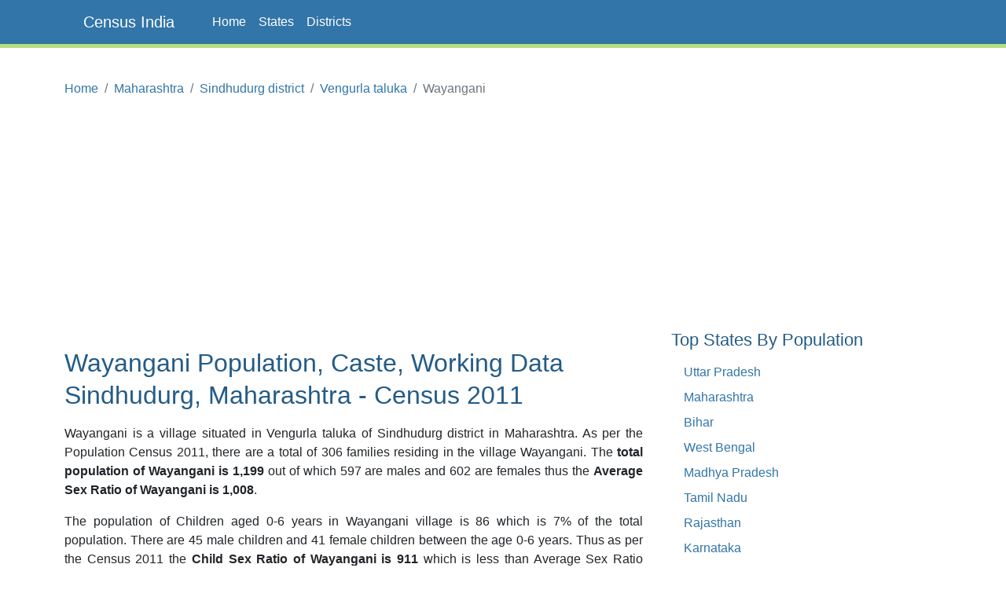

--- FILE ---
content_type: text/html;charset=UTF-8
request_url: https://www.censusindia.co.in/villages/wayangani-population-sindhudurg-maharashtra-566650
body_size: 4220
content:
<!DOCTYPE html>
<html lang="en-US">
<head>
	<meta charset="utf-8">
	<meta name="viewport" content="width=device-width, initial-scale=1">
    
<meta name="Description" content="Wayangani Population, Caste, Working population Data of Wayangani in Sindhudurg district, Maharashtra. Wayangani is a village situated in Vengurla taluka of Sindhudurg district in Maharashtra. As per the Population Census 2011, there are total 306 families residing in the village Wayangani. The total population of Wayangani is 1199 out of which 597 are males and 602 are females thus the Average Sex Ratio of Wayangani is 1008.3752093802345."/>
<meta property="og:title" content="Wayangani Village Population, Caste - Vengurla Sindhudurg, Maharashtra - Census India" />
<meta property="og:description" content="Wayangani Population, Caste, Working population Data of Wayangani in Sindhudurg district, Maharashtra. Wayangani is a village situated in Vengurla taluka of Sindhudurg district in Maharashtra. As per the Population Census 2011, there are total 306 families residing in the village Wayangani. The total population of Wayangani is 1199 out of which 597 are males and 602 are females thus the Average Sex Ratio of Wayangani is 1008.3752093802345."/>

	<meta property="og:locale" content="en_US"/>
	<meta property="og:site_name" content="www.censusindia.co.in"/>	
    <title>Wayangani Village Population, Caste - Vengurla Sindhudurg, Maharashtra - Census India</title>
	 
	<link rel="amphtml" href="https://www.censusindia.co.in/amp/villages/wayangani-population-sindhudurg-maharashtra-566650">
	<link rel="shortcut icon" href="/favicon.ico" type="image/x-icon" />
	<link rel="apple-touch-icon" sizes="57x57" href="/resources/images/fav/apple-touch-icon-57x57.png">
	<link rel="apple-touch-icon" sizes="60x60" href="/resources/images/fav/apple-touch-icon-60x60.png">
	<link rel="apple-touch-icon" sizes="72x72" href="/resources/images/fav/apple-touch-icon-72x72.png">
	<link rel="apple-touch-icon" sizes="76x76" href="/resources/images/fav/apple-touch-icon-76x76.png">
	<link rel="apple-touch-icon" sizes="114x114" href="/resources/images/fav/apple-touch-icon-114x114.png">
	<link rel="apple-touch-icon" sizes="120x120" href="/resources/images/fav/apple-touch-icon-120x120.png">
	<link rel="apple-touch-icon" sizes="144x144" href="/resources/images/fav/apple-touch-icon-144x144.png">
	<link rel="apple-touch-icon" sizes="152x152" href="/resources/images/fav/apple-touch-icon-152x152.png">
	<link rel="apple-touch-icon" sizes="180x180" href="/resources/images/fav/apple-touch-icon-180x180.png">
	<link rel="icon" type="image/png" href="/resources/images/fav/favicon-16x16.png" sizes="16x16">
	<link rel="icon" type="image/png" href="/resources/images/fav/favicon-32x32.png" sizes="32x32">
	<link rel="icon" type="image/png" href="/resources/images/fav/favicon-96x96.png" sizes="96x96">
	<link rel="icon" type="image/png" href="/resources/images/fav/android-chrome-192x192.png" sizes="192x192">
	<meta name="msapplication-square70x70logo" content="/resources/images/fav/smalltile.png" />
	<meta name="msapplication-square150x150logo" content="/resources/images/fav/mediumtile.png" />
	<meta name="msapplication-wide310x150logo" content="/resources/images/fav/widetile.png" />
	<meta name="msapplication-square310x310logo" content="/resources/images/fav/largetile.png" />
	
	<meta name="msapplication-TileColor" content="#da532c">
	<meta name="theme-color" content="#3275A8">
	
	
	<meta name="twitter:site" content="@censusindia"/>
    
<meta name="twitter:title" content="Wayangani Village Population, Caste - Vengurla Sindhudurg, Maharashtra - Census India"/>
<meta name="twitter:description" content="Wayangani Population, Caste, Working population Data of Wayangani in Sindhudurg district, Maharashtra. Wayangani is a village situated in Vengurla taluka of Sindhudurg district in Maharashtra. As per the Population Census 2011, there are total 306 families residing in the village Wayangani. The total population of Wayangani is 1199 out of which 597 are males and 602 are females thus the Average Sex Ratio of Wayangani is 1008.3752093802345."/>


   	<link href="//cdn.jsdelivr.net/npm/bootstrap@5.2.2/dist/css/bootstrap.min.css" rel="stylesheet">
 	<link href="/resources/css/style.css" rel="stylesheet" id="app-css">
  
  
 	<script async src="//pagead2.googlesyndication.com/pagead/js/adsbygoogle.js" type="770c4657ff7a766611d0e250-text/javascript"></script>
		<script type="770c4657ff7a766611d0e250-text/javascript">
		(adsbygoogle = window.adsbygoogle || []).push({
		  google_ad_client: "ca-pub-4109625785344290",
		  enable_page_level_ads: true
		});
		</script>
		
		<script async src="//pagead2.googlesyndication.com/pagead/js/adsbygoogle.js" type="770c4657ff7a766611d0e250-text/javascript"></script>
		<script type="770c4657ff7a766611d0e250-text/javascript">
		  (adsbygoogle = window.adsbygoogle || []).push({
		    google_ad_client: "ca-pub-4109625785344290",
		    enable_page_level_ads: true
		  });
		</script>		
		
	</head>
<body class="d-flex flex-column min-vh-100">

    <header>
        <nav class="navbar navbar-default navbar-expand-lg fixed-top">
  <div class="container">
  	<input type="checkbox" id="navbar-toggle-cbox">
    <div class="navbar-header d-flex justify-content-between">
      <label for="navbar-toggle-cbox" class="navbar-toggler" data-toggle="collapse" data-target="#navbar" aria-expanded="false" aria-controls="navbar" aria-label="Toggle navigation">
          <span class="navbar-toggler-icon"></span>
      </label>
       <a class="px-4 navbar-brand" href="/">Census India</a>
    </div>
    <div id="navbar" class="navbar-collapse collapse">
      <ul class="navbar-nav me-auto mb-2 mb-lg-0">
        <li class="nav-item"><a class="nav-link" href="/">Home</a></li>
        <li class="nav-item"><a class="nav-link" href="/states">States</a></li>
        <li class="nav-item"><a class="nav-link" href="/districts">Districts</a></li>
      </ul> 
    </div>
  </div>
</nav>
</header>
	<div class="container">
		<div class="row mb-5">
			<main id="body" class="col-xs-12 col-sm-12 col-md-8 mb-5">
				















<nav aria-label="breadcrumb">
    <ol class="breadcrumb">
      <li class="breadcrumb-item"><a href="/">Home</a></li>
      <li class="breadcrumb-item"><a href="/states/maharashtra">Maharashtra</a></li>
      <li class="breadcrumb-item"><a href="/district/sindhudurg-district-maharashtra-529">Sindhudurg district</a></li>
      <li class="breadcrumb-item"><a href="/subdistrict/vengurla-taluka-sindhudurg-maharashtra-4279">Vengurla taluka</a></li>
      <li class="breadcrumb-item active" aria-current="page">Wayangani</li>
    </ol>
</nav>



<div class="ads">
	<script async src="https://pagead2.googlesyndication.com/pagead/js/adsbygoogle.js?client=ca-pub-4109625785344290" crossorigin="anonymous" type="770c4657ff7a766611d0e250-text/javascript"></script>
    <!-- HEAD 728x90 -->
    <ins class="adsbygoogle"
         style="display:block"
         data-ad-client="ca-pub-4109625785344290"
         data-ad-slot="7383372764"
         data-ad-format="auto"
         data-full-width-responsive="true"></ins>
    <script type="770c4657ff7a766611d0e250-text/javascript">
         (adsbygoogle = window.adsbygoogle || []).push({});
    </script>
</div>



<h1>Wayangani Population, Caste, Working Data
	Sindhudurg, Maharashtra - Census 2011</h1>

<p>Wayangani is a village situated in Vengurla taluka of Sindhudurg
	district in Maharashtra. As per the Population Census 2011,
	there are a total of 306 families residing in the
	village Wayangani. The <strong>total population of
	Wayangani is 1,199</strong>
	out of which
	597
	are males and
	602
	are females thus the <strong>Average Sex Ratio of Wayangani is
	1,008</strong>.</p>

<p>
	The population of Children aged 0-6 years in Wayangani
	village is 86 which is
	7%
	of the total population. There are 45 male children
	and 41 female children between the age 0-6 years.
	Thus as per the Census 2011 the <strong>Child Sex Ratio of Wayangani is
	911</strong>
	which is
	
		
		less
	
	than Average Sex Ratio (1,008) of Wayangani village.
</p>

<p>
	As per the Census 2011, the <strong>literacy rate of
	Wayangani is
	86.5%</strong>. Thus Wayangani village has a
	
		higher
		
	
	literacy rate compared to 78.4% of Sindhudurg district. The male literacy rate is 92.93% and the female
	literacy rate is 80.21% in Wayangani village.
</p>


<div class="row center-block">

	<div class="col-sm-3 col-xs-6 text-center">
		<div class="center-block  alert alert-info">
			<div>Population</div>
			<div class="lead">1,199</div>
		</div>
	</div>
	<div class="col-sm-3 col-xs-6 text-center">
		<div class="center-block  alert alert-warning">
			<div>Families</div>
			<div class="lead">306</div>
		</div>
	</div>
	<div class="col-sm-3 col-xs-6 text-center">
		<div class="center-block  alert alert-danger">
			<div>Literacy</div>
			<div class="lead">86.52%</div>
		</div>
	</div>
	<div class="col-sm-3 col-xs-6 text-center">
		<div class="center-block alert alert-success">
			<div>Sex Ratio</div>
			<div class="lead">1,008</div>
		</div>
	</div>
</div>



<div align="center">
	<script async src="https://pagead2.googlesyndication.com/pagead/js/adsbygoogle.js?client=ca-pub-4109625785344290" crossorigin="anonymous" type="770c4657ff7a766611d0e250-text/javascript"></script>
    <!-- CONTENT 336x280 -->
    <ins class="adsbygoogle"
         style="display:block"
         data-ad-client="ca-pub-4109625785344290"
         data-ad-slot="2813572368"
         data-ad-format="auto"
         data-full-width-responsive="true"></ins>
    <script type="770c4657ff7a766611d0e250-text/javascript">
         (adsbygoogle = window.adsbygoogle || []).push({});
    </script>
</div>



<p> As per constitution of India and Panchyati Raaj Act (Amendment
	1998), Wayangani village is administrated by Sarpanch
	(Head of Village) who is elected representative of the village.</p>


<h2>Wayangani Data as per Census 2011</h2>
<p>As per the Population Census 2011 data, following are some quick facts about Wayangani village.</p>

<div class="table-responsive">
<table class="table table-data">
<thead>
	<tr>
		<th width="35%"></th>
		<th>Total</th>
		<th>Male</th>
		<th>Female</th>
	</tr>
</thead>
<tbody>
	<tr>
		<td>Children</td>
		<td>86</td>
		<td>45</td>
		<td>41</td>
	</tr>
	<tr>
		<td>Literacy</td>
		<td>86.52%</td>
		<td>92.93%</td>
		<td>80.21%</td>
	</tr>
	<tr>
		<td>Scheduled Caste</td>
		<td>0</td>
		<td>0</td>
		<td>0</td>
	</tr>
	<tr>
		<td>Scheduled Tribe</td>
		<td>0</td>
		<td>0</td>
		<td>0</td>
	</tr>
	<tr>
		<td>Illiterate</td>
		<td>236</td>
		<td>84</td>
		<td>152</td>
	</tr>	
</tbody>
</table>
</div>

<br/>
<h2>Caste Data as per Census 2011</h2>
<p>
	Schedule Caste (SC) constitutes
	0% 
		while Schedule Tribe (ST) were
	0% 
		of total population in Wayangani village.
</p>

<br/>
<h2>Working Population as per Census 2011</h2>
<p>

In Wayangani village out of total population, 400 were 
engaged in work activities. 69.8% of 
workers describe their work as Main Work (Employment or Earning more than 6 Months) 
while 30.2% were 
involved in Marginal activity providing livelihood for less than 6 months. Of 400 workers 
engaged in Main Work, 43 were cultivators (owner or co-owner) 
while 1 were Agricultural labourers.

</p>

<div class="table-responsive">
<table class="table table-data">
<thead>
	<tr>
		<th width="30%"></th>
		<th>Total</th>
		<th>Male</th>
		<th>Female</th>
	</tr>
</thead>
<tbody>
<tr>
	<td>Main Workers</td>
	<td>279</td>
	<td>207</td>
	<td>72</td>
</tr>
<tr>
	<td>Cultivators</td>
	<td>43</td>
	<td>40</td>
	<td>3</td>
</tr>
<tr>
	<td>Agriculture Labourer</td>
	<td>1</td>
	<td>1</td>
	<td>0</td>
</tr>
<tr>
	<td>Household Industries</td>
	<td>3</td>
	<td>3</td>
	<td>0</td>
</tr>
<tr>
	<td>Other Workers</td>
	<td>232</td>
	<td>163</td>
	<td>69</td>
</tr>
<tr>
	<td>Marginal Workers</td>
	<td>121</td>
	<td>91</td>
	<td>30</td>
</tr>
<tr>
	<td>Non Working</td>
	<td>799</td>
	<td>299</td>
	<td>500</td>
</tr>
</tbody>
</table>
</div>



<div align="center">
	<script async src="//pagead2.googlesyndication.com/pagead/js/adsbygoogle.js" type="770c4657ff7a766611d0e250-text/javascript"></script>
	<!-- CONTENT MIDDLE RESPONSIVE -->
	<ins class="adsbygoogle"
	     style="display:block"
	     data-ad-client="ca-pub-4109625785344290"
	     data-ad-slot="8412228767"
	     data-ad-format="auto"></ins>
	<script type="770c4657ff7a766611d0e250-text/javascript">
	(adsbygoogle = window.adsbygoogle || []).push({});
	</script>
</div>


<br/>
<h2>Map of Wayangani, Sindhudurg, Maharashtra</h2>

<div class="row">
	<div id="map" class="col-xs-12" style="height:400px;"></div>
</div>
<br/>

<h2>Nearby Villages to Wayangani, Vengurla</h2>
<p>Below are the list of villages near Wayangani village in Vengurla.</p>

<div class="table-responsive">
<table class="table">
<thead>
	<tr>
		<th>Village</th>
		<th>Population</th>
	</tr>
</thead>
<tbody>

<tr>
	<td><a href="/villages/talekarwadi-population-sindhudurg-maharashtra-566649">Talekarwadi</a></td>
	<td>1,024</td>
</tr>

<tr>
	<td><a href="/villages/khanoli-population-sindhudurg-maharashtra-566651">Khanoli</a></td>
	<td>978</td>
</tr>

<tr>
	<td><a href="/villages/kalavi-population-sindhudurg-maharashtra-566648">Kalavi</a></td>
	<td>641</td>
</tr>

<tr>
	<td><a href="/villages/warchiwadi-population-sindhudurg-maharashtra-566652">Warchiwadi</a></td>
	<td>743</td>
</tr>

<tr>
	<td><a href="/villages/kelus-population-sindhudurg-maharashtra-566647">Kelus</a></td>
	<td>888</td>
</tr>

<tr>
	<td><a href="/villages/palkarwadi-population-sindhudurg-maharashtra-566653">Palkarwadi</a></td>
	<td>1,596</td>
</tr>

<tr>
	<td><a href="/villages/khavane-population-sindhudurg-maharashtra-566646">Khavane</a></td>
	<td>1,025</td>
</tr>

<tr>
	<td><a href="/villages/vetore-population-sindhudurg-maharashtra-566654">Vetore</a></td>
	<td>1,168</td>
</tr>

<tr>
	<td><a href="/villages/khalchiwadi-population-sindhudurg-maharashtra-566645">Khalchiwadi</a></td>
	<td>688</td>
</tr>

<tr>
	<td><a href="/villages/dabholi-population-sindhudurg-maharashtra-566655">Dabholi</a></td>
	<td>2,118</td>
</tr>

</tbody>
</table>
</div>
<br/>

<h2>Reference</h2>
<ul>
	<li><a target="_blank" href="http://censusindia.gov.in/pca/pcadata/pca.html">Census 2011 Data</a> -
		<em class="text-muted">censusindia.gov.in</em></li>
	<li><a target="_blank" 
		href="https://en.wikipedia.org/wiki/Special:Search?search=Wayangani,Sindhudurg">Wayangani, Sindhudurg,
			Maharashtra</a> - <em class="text-muted">Wikipedia</em></li>
</ul>



<div align="center">
	<script async src="//pagead2.googlesyndication.com/pagead/js/adsbygoogle.js" type="770c4657ff7a766611d0e250-text/javascript"></script>
	<ins class="adsbygoogle"
	     style="display:block"
	     data-ad-format="autorelaxed"
	     data-ad-client="ca-pub-4109625785344290"
	     data-ad-slot="6760698764"></ins>
	<script type="770c4657ff7a766611d0e250-text/javascript">
	     (adsbygoogle = window.adsbygoogle || []).push({});
	</script>
</div>


<br />








			</main>
			<aside id="sidebar" class="sidebar col-xs-12 col-sm-12 col-md-4 px-4">
                
		        <br/>
	<script async src="//pagead2.googlesyndication.com/pagead/js/adsbygoogle.js" type="770c4657ff7a766611d0e250-text/javascript"></script>
	<!-- SIDEBAR 336x280 -->
	<ins class="adsbygoogle"
	     style="display:inline-block;width:336px;height:280px"
	     data-ad-client="ca-pub-4109625785344290"
	     data-ad-slot="5906639564"></ins>
	<script type="770c4657ff7a766611d0e250-text/javascript">
	(adsbygoogle = window.adsbygoogle || []).push({});
	</script>
<h3 class="mt-4">Top States By Population</h3>
<ul class="px-3">
    <li><a href="/states/uttar-pradesh">Uttar Pradesh</a></li>
    <li><a href="/states/maharashtra">Maharashtra</a></li>
    <li><a href="/states/bihar">Bihar</a></li>
    <li><a href="/states/west-bengal">West Bengal</a></li>
    <li><a href="/states/madhya-pradesh">Madhya Pradesh</a></li>
    <li><a href="/states/tamil-nadu">Tamil Nadu</a></li>
    <li><a href="/states/rajasthan">Rajasthan</a></li>
    <li><a href="/states/karnataka">Karnataka</a></li>
    <li><a href="/states/gujarat">Gujarat</a></li>
    <li><a href="/states/andhra-pradesh">Andhra Pradesh</a></li>
</ul>



<h3 class="mt-5">Top Districts By Population</h3>
<ul class="px-3">
    <li><a href="/district/thane-district-maharashtra-517">Thane</a></li>
    <li><a href="/district/north-twenty-four-parganas-district-west-bengal-337">North Twenty Four Parganas</a></li>
    <li><a href="/district/bangalore-district-karnataka-572">Bangalore</a></li>
    <li><a href="/district/pune-district-maharashtra-521">Pune</a></li>
    <li><a href="/district/mumbai-suburban-district-maharashtra-518">Mumbai Suburban</a></li>
    <li><a href="/district/south-twenty-four-parganas-district-west-bengal-343">South Twenty Four Parganas</a></li>
    <li><a href="/district/barddhaman-district-west-bengal-335">Barddhaman</a></li>
    <li><a href="/district/ahmadabad-district-gujarat-474">Ahmadabad</a></li>
    <li><a href="/district/murshidabad-district-west-bengal-333">Murshidabad</a></li>
    <li><a href="/district/jaipur-district-rajasthan-110">Jaipur</a></li>
</ul>

			</aside>

		</div>
	</div>

    <footer class="text-center text-lg-start bg-dark mt-auto py-5 mt-5">

    <ul class="nav justify-content-center mb-4">
      <li class="nav-item">
        <a class="nav-link" href="/about">About</a>
      </li>
      <li class="nav-item">
        <a class="nav-link" href="/contact">Contact</a>
      </li>
      <li class="nav-item">
        <a class="nav-link" href="/disclaimer">Disclaimer</a>
      </li>
      <li class="nav-item">
        <a class="nav-link" href="/privacy">Privacy</a>
      </li>
    </ul>

    <p class="text-sm-center">
        <small>Copyright &copy; 2026 Census India, All rights reserved.</small>
    </p>
</footer><script async src="https://www.googletagmanager.com/gtag/js?id=G-CCM44TXWML" type="770c4657ff7a766611d0e250-text/javascript"></script>
<script type="770c4657ff7a766611d0e250-text/javascript">
  window.dataLayer = window.dataLayer || [];
  function gtag(){dataLayer.push(arguments);}
  gtag('js', new Date());

  gtag('config', 'G-CCM44TXWML');
</script><script src="/cdn-cgi/scripts/7d0fa10a/cloudflare-static/rocket-loader.min.js" data-cf-settings="770c4657ff7a766611d0e250-|49" defer></script></body>
</html>


--- FILE ---
content_type: text/html; charset=utf-8
request_url: https://www.google.com/recaptcha/api2/aframe
body_size: 266
content:
<!DOCTYPE HTML><html><head><meta http-equiv="content-type" content="text/html; charset=UTF-8"></head><body><script nonce="zlnEOfsovRR1b7J29dZn3Q">/** Anti-fraud and anti-abuse applications only. See google.com/recaptcha */ try{var clients={'sodar':'https://pagead2.googlesyndication.com/pagead/sodar?'};window.addEventListener("message",function(a){try{if(a.source===window.parent){var b=JSON.parse(a.data);var c=clients[b['id']];if(c){var d=document.createElement('img');d.src=c+b['params']+'&rc='+(localStorage.getItem("rc::a")?sessionStorage.getItem("rc::b"):"");window.document.body.appendChild(d);sessionStorage.setItem("rc::e",parseInt(sessionStorage.getItem("rc::e")||0)+1);localStorage.setItem("rc::h",'1769125412959');}}}catch(b){}});window.parent.postMessage("_grecaptcha_ready", "*");}catch(b){}</script></body></html>